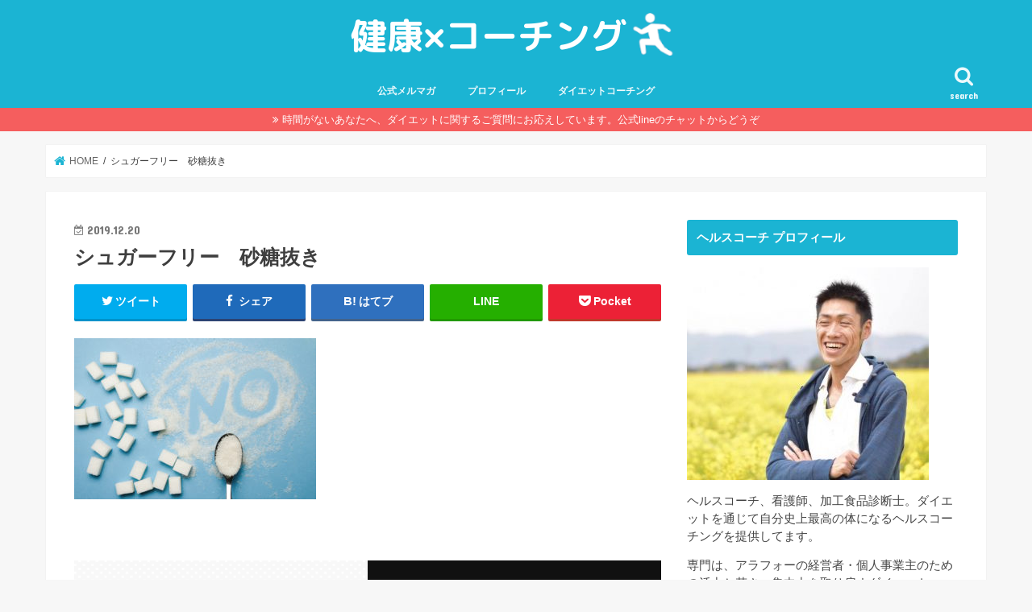

--- FILE ---
content_type: text/html; charset=UTF-8
request_url: https://owp123.com/7-reasons-why-sugar-is-recommended-for-a-diet/sugar-cubes-spoon-and-letters-no-on-the-pastel-blue-background-concept-of-sweet-drinks-diet-diebetes-refined-sugar-free-top-view-minimal-flat-lay/
body_size: 15929
content:
<!doctype html>
<html lang="ja"
	itemscope 
	itemtype="http://schema.org/Article" 
	prefix="og: http://ogp.me/ns#" >

<head>
<meta charset="utf-8">
<meta http-equiv="X-UA-Compatible" content="IE=edge">
<title>  シュガーフリー　砂糖抜き | 健康×コーチング ヘルスルネサンス</title>
<meta name="HandheldFriendly" content="True">
<meta name="MobileOptimized" content="320">
<meta name="viewport" content="width=device-width, initial-scale=1"/>

<link rel="apple-touch-icon" href="https://owp123.com/wp-content/uploads/1214828.png"><link rel="icon" href="https://owp123.com/wp-content/uploads/1214828.png">
<link rel="pingback" href="https://owp123.com/xmlrpc.php">

<!--[if IE]>
<link rel="shortcut icon" href="https://owp123.com/wp-content/uploads/1214828.png"><![endif]-->


<meta name="google-site-verification" content="W5Kn8POsFwfwpNqwNsyNTA-9TssfV7plCBBGhq7sA7Y" />
<link rel='dns-prefetch' href='//s0.wp.com' />
<link rel='dns-prefetch' href='//secure.gravatar.com' />
<link rel='dns-prefetch' href='//ajax.googleapis.com' />
<link rel='dns-prefetch' href='//fonts.googleapis.com' />
<link rel='dns-prefetch' href='//maxcdn.bootstrapcdn.com' />
<link rel='dns-prefetch' href='//s.w.org' />
<link rel="alternate" type="application/rss+xml" title="健康×コーチング ヘルスルネサンス &raquo; フィード" href="https://owp123.com/feed/" />
<link rel="alternate" type="application/rss+xml" title="健康×コーチング ヘルスルネサンス &raquo; コメントフィード" href="https://owp123.com/comments/feed/" />
<link rel="alternate" type="application/rss+xml" title="健康×コーチング ヘルスルネサンス &raquo; シュガーフリー　砂糖抜き のコメントのフィード" href="https://owp123.com/7-reasons-why-sugar-is-recommended-for-a-diet/sugar-cubes-spoon-and-letters-no-on-the-pastel-blue-background-concept-of-sweet-drinks-diet-diebetes-refined-sugar-free-top-view-minimal-flat-lay/feed/" />
		<script type="text/javascript">
			window._wpemojiSettings = {"baseUrl":"https:\/\/s.w.org\/images\/core\/emoji\/11\/72x72\/","ext":".png","svgUrl":"https:\/\/s.w.org\/images\/core\/emoji\/11\/svg\/","svgExt":".svg","source":{"concatemoji":"https:\/\/owp123.com\/wp-includes\/js\/wp-emoji-release.min.js"}};
			!function(e,a,t){var n,r,o,i=a.createElement("canvas"),p=i.getContext&&i.getContext("2d");function s(e,t){var a=String.fromCharCode;p.clearRect(0,0,i.width,i.height),p.fillText(a.apply(this,e),0,0);e=i.toDataURL();return p.clearRect(0,0,i.width,i.height),p.fillText(a.apply(this,t),0,0),e===i.toDataURL()}function c(e){var t=a.createElement("script");t.src=e,t.defer=t.type="text/javascript",a.getElementsByTagName("head")[0].appendChild(t)}for(o=Array("flag","emoji"),t.supports={everything:!0,everythingExceptFlag:!0},r=0;r<o.length;r++)t.supports[o[r]]=function(e){if(!p||!p.fillText)return!1;switch(p.textBaseline="top",p.font="600 32px Arial",e){case"flag":return s([55356,56826,55356,56819],[55356,56826,8203,55356,56819])?!1:!s([55356,57332,56128,56423,56128,56418,56128,56421,56128,56430,56128,56423,56128,56447],[55356,57332,8203,56128,56423,8203,56128,56418,8203,56128,56421,8203,56128,56430,8203,56128,56423,8203,56128,56447]);case"emoji":return!s([55358,56760,9792,65039],[55358,56760,8203,9792,65039])}return!1}(o[r]),t.supports.everything=t.supports.everything&&t.supports[o[r]],"flag"!==o[r]&&(t.supports.everythingExceptFlag=t.supports.everythingExceptFlag&&t.supports[o[r]]);t.supports.everythingExceptFlag=t.supports.everythingExceptFlag&&!t.supports.flag,t.DOMReady=!1,t.readyCallback=function(){t.DOMReady=!0},t.supports.everything||(n=function(){t.readyCallback()},a.addEventListener?(a.addEventListener("DOMContentLoaded",n,!1),e.addEventListener("load",n,!1)):(e.attachEvent("onload",n),a.attachEvent("onreadystatechange",function(){"complete"===a.readyState&&t.readyCallback()})),(n=t.source||{}).concatemoji?c(n.concatemoji):n.wpemoji&&n.twemoji&&(c(n.twemoji),c(n.wpemoji)))}(window,document,window._wpemojiSettings);
		</script>
		<style type="text/css">
img.wp-smiley,
img.emoji {
	display: inline !important;
	border: none !important;
	box-shadow: none !important;
	height: 1em !important;
	width: 1em !important;
	margin: 0 .07em !important;
	vertical-align: -0.1em !important;
	background: none !important;
	padding: 0 !important;
}
</style>
<link rel='stylesheet' id='toc-screen-css'  href='https://owp123.com/wp-content/plugins/table-of-contents-plus/screen.min.css' type='text/css' media='all' />
<link rel='stylesheet' id='wordpress-popular-posts-css-css'  href='https://owp123.com/wp-content/plugins/wordpress-popular-posts/public/css/wpp.css' type='text/css' media='all' />
<link rel='stylesheet' id='dashicons-css'  href='https://owp123.com/wp-includes/css/dashicons.min.css' type='text/css' media='all' />
<link rel='stylesheet' id='thickbox-css'  href='https://owp123.com/wp-includes/js/thickbox/thickbox.css' type='text/css' media='all' />
<link rel='stylesheet' id='formzu_plugin_client-css'  href='https://owp123.com/wp-content/plugins/formzu-wp/css/formzu_plugin_client.css' type='text/css' media='all' />
<link rel='stylesheet' id='style-css'  href='https://owp123.com/wp-content/themes/jstork/style.css' type='text/css' media='all' />
<link rel='stylesheet' id='child-style-css'  href='https://owp123.com/wp-content/themes/jstork_custom/style.css' type='text/css' media='all' />
<link rel='stylesheet' id='slick-css'  href='https://owp123.com/wp-content/themes/jstork/library/css/slick.css' type='text/css' media='all' />
<link rel='stylesheet' id='shortcode-css'  href='https://owp123.com/wp-content/themes/jstork/library/css/shortcode.css' type='text/css' media='all' />
<link rel='stylesheet' id='gf_Concert-css'  href='//fonts.googleapis.com/css?family=Concert+One' type='text/css' media='all' />
<link rel='stylesheet' id='gf_Lato-css'  href='//fonts.googleapis.com/css?family=Lato' type='text/css' media='all' />
<link rel='stylesheet' id='fontawesome-css'  href='//maxcdn.bootstrapcdn.com/font-awesome/4.7.0/css/font-awesome.min.css' type='text/css' media='all' />
<link rel='stylesheet' id='remodal-css'  href='https://owp123.com/wp-content/themes/jstork/library/css/remodal.css' type='text/css' media='all' />
<link rel='stylesheet' id='animate-css'  href='https://owp123.com/wp-content/themes/jstork/library/css/animate.min.css' type='text/css' media='all' />
<link rel='stylesheet' id='jetpack-widget-social-icons-styles-css'  href='https://owp123.com/wp-content/plugins/jetpack/modules/widgets/social-icons/social-icons.css' type='text/css' media='all' />
<link rel='stylesheet' id='jetpack_css-css'  href='https://owp123.com/wp-content/plugins/jetpack/css/jetpack.css' type='text/css' media='all' />
<script type='text/javascript' src='//ajax.googleapis.com/ajax/libs/jquery/1.12.4/jquery.min.js'></script>
<script type='text/javascript'>
/* <![CDATA[ */
var wpp_params = {"rest_api":"1","sampling_active":"0","sampling_rate":"100","ajax_url":"https:\/\/owp123.com\/wp-json\/wordpress-popular-posts\/v1\/popular-posts\/","action":"update_views_ajax","ID":"9260","token":"fcced92c09","debug":""};
/* ]]> */
</script>
<script type='text/javascript' src='https://owp123.com/wp-content/plugins/wordpress-popular-posts/public/js/wpp-4.1.0.min.js'></script>
<link rel='https://api.w.org/' href='https://owp123.com/wp-json/' />
<link rel="EditURI" type="application/rsd+xml" title="RSD" href="https://owp123.com/xmlrpc.php?rsd" />
<link rel="wlwmanifest" type="application/wlwmanifest+xml" href="https://owp123.com/wp-includes/wlwmanifest.xml" /> 

<link rel='shortlink' href='https://wp.me/a8dTAL-2pm' />
<link rel="alternate" type="application/json+oembed" href="https://owp123.com/wp-json/oembed/1.0/embed?url=https%3A%2F%2Fowp123.com%2F7-reasons-why-sugar-is-recommended-for-a-diet%2Fsugar-cubes-spoon-and-letters-no-on-the-pastel-blue-background-concept-of-sweet-drinks-diet-diebetes-refined-sugar-free-top-view-minimal-flat-lay%2F" />
<link rel="alternate" type="text/xml+oembed" href="https://owp123.com/wp-json/oembed/1.0/embed?url=https%3A%2F%2Fowp123.com%2F7-reasons-why-sugar-is-recommended-for-a-diet%2Fsugar-cubes-spoon-and-letters-no-on-the-pastel-blue-background-concept-of-sweet-drinks-diet-diebetes-refined-sugar-free-top-view-minimal-flat-lay%2F&#038;format=xml" />

<link rel='dns-prefetch' href='//v0.wordpress.com'/>
<style type='text/css'>img#wpstats{display:none}</style><style type="text/css">
body{color: #3E3E3E;}
a, #breadcrumb li.bc_homelink a::before, .authorbox .author_sns li a::before{color: #1BB4D3;}
a:hover{color: #E69B9B;}
.article-footer .post-categories li a,.article-footer .tags a,.accordionBtn{  background: #1BB4D3;  border-color: #1BB4D3;}
.article-footer .tags a{color:#1BB4D3; background: none;}
.article-footer .post-categories li a:hover,.article-footer .tags a:hover,.accordionBtn.active{ background:#E69B9B;  border-color:#E69B9B;}
input[type="text"],input[type="password"],input[type="datetime"],input[type="datetime-local"],input[type="date"],input[type="month"],input[type="time"],input[type="week"],input[type="number"],input[type="email"],input[type="url"],input[type="search"],input[type="tel"],input[type="color"],select,textarea,.field { background-color: #ffffff;}
.header{color: #ffffff;}
.bgfull .header,.header.bg,.header #inner-header,.menu-sp{background: #1bb4d3;}
#logo a{color: #eeee22;}
#g_nav .nav li a,.nav_btn,.menu-sp a,.menu-sp a,.menu-sp > ul:after{color: #edf9fc;}
#logo a:hover,#g_nav .nav li a:hover,.nav_btn:hover{color:#eeeeee;}
@media only screen and (min-width: 768px) {
.nav > li > a:after{background: #eeeeee;}
.nav ul {background: #1633aa;}
#g_nav .nav li ul.sub-menu li a{color: #f7f7f7;}
}
@media only screen and (max-width: 1165px) {
.site_description{background: #1bb4d3; color: #ffffff;}
}
#inner-content, #breadcrumb, .entry-content blockquote:before, .entry-content blockquote:after{background: #ffffff}
.top-post-list .post-list:before{background: #1BB4D3;}
.widget li a:after{color: #1BB4D3;}
.entry-content h2,.widgettitle,.accordion::before{background: #1bb4d3; color: #ffffff;}
.entry-content h3{border-color: #1bb4d3;}
.h_boader .entry-content h2{border-color: #1bb4d3; color: #3E3E3E;}
.h_balloon .entry-content h2:after{border-top-color: #1bb4d3;}
.entry-content ul li:before{ background: #1bb4d3;}
.entry-content ol li:before{ background: #1bb4d3;}
.post-list-card .post-list .eyecatch .cat-name,.top-post-list .post-list .eyecatch .cat-name,.byline .cat-name,.single .authorbox .author-newpost li .cat-name,.related-box li .cat-name,.carouselwrap .cat-name,.eyecatch .cat-name{background: #fcee21; color:  #444444;}
ul.wpp-list li a:before{background: #1bb4d3; color: #ffffff;}
.readmore a{border:1px solid #1BB4D3;color:#1BB4D3;}
.readmore a:hover{background:#1BB4D3;color:#fff;}
.btn-wrap a{background: #1BB4D3;border: 1px solid #1BB4D3;}
.btn-wrap a:hover{background: #E69B9B;border-color: #E69B9B;}
.btn-wrap.simple a{border:1px solid #1BB4D3;color:#1BB4D3;}
.btn-wrap.simple a:hover{background:#1BB4D3;}
.blue-btn, .comment-reply-link, #submit { background-color: #1BB4D3; }
.blue-btn:hover, .comment-reply-link:hover, #submit:hover, .blue-btn:focus, .comment-reply-link:focus, #submit:focus {background-color: #E69B9B; }
#sidebar1{color: #444444;}
.widget:not(.widget_text) a{color:#666666;}
.widget:not(.widget_text) a:hover{color:#999999;}
.bgfull #footer-top,#footer-top .inner,.cta-inner{background-color: #1633aa; color: #ffffff;}
.footer a,#footer-top a{color: #f7f7f7;}
#footer-top .widgettitle{color: #ffffff;}
.bgfull .footer,.footer.bg,.footer .inner {background-color: #1633aa;color: #ffffff;}
.footer-links li a:before{ color: #1bb4d3;}
.pagination a, .pagination span,.page-links a{border-color: #1BB4D3; color: #1BB4D3;}
.pagination .current,.pagination .current:hover,.page-links ul > li > span{background-color: #1BB4D3; border-color: #1BB4D3;}
.pagination a:hover, .pagination a:focus,.page-links a:hover, .page-links a:focus{background-color: #1BB4D3; color: #fff;}
</style>
<style type="text/css">.broken_link, a.broken_link {
	text-decoration: line-through;
}</style><link rel="icon" href="https://owp123.com/wp-content/uploads/cropped-1-2-32x32.png" sizes="32x32" />
<link rel="icon" href="https://owp123.com/wp-content/uploads/cropped-1-2-192x192.png" sizes="192x192" />
<link rel="apple-touch-icon-precomposed" href="https://owp123.com/wp-content/uploads/cropped-1-2-180x180.png" />
<meta name="msapplication-TileImage" content="https://owp123.com/wp-content/uploads/cropped-1-2-270x270.png" />
			<style type="text/css" id="wp-custom-css">
				/* —– 可愛い蛍光下線（ピンク） —– */

.pink {
background: linear-gradient(transparent 40%, #FAD5DC 40%);
padding-bottom: .2em;
font-weight:bold;
}

/* —–可愛い蛍光下線（黄色） —– */

.yellow {
background: linear-gradient(transparent 40%, #ffff8e 40%);
padding-bottom: .2em;
font-weight:bold;
}

/* —–可愛い蛍光下線（青） —– */

.blue {
background: linear-gradient(transparent 40%, #CBE9F5 40%);
padding-bottom: .2em;
font-weight:bold;
}			</style>
		</head>

<body class="attachment attachment-template-default single single-attachment postid-9260 attachmentid-9260 attachment-jpeg bgfull pannavi_on h_default sidebarright date_on">
	<div id="container">

<header class="header animated fadeIn headercenter" role="banner">
<div id="inner-header" class="wrap cf">
<div id="logo" class="gf fs_m">
<p class="h1 img"><a href="https://owp123.com"><img src="https://owp123.com/wp-content/uploads/健康×コーチング-1.png" alt="健康×コーチング ヘルスルネサンス"></a></p>
</div>

<a href="#searchbox" data-remodal-target="searchbox" class="nav_btn search_btn"><span class="text gf">search</span></a>

<nav id="g_nav" role="navigation">
<ul id="menu-%e3%82%b0%e3%83%ad%e3%83%bc%e3%83%90%e3%83%ab%e3%83%a1%e3%83%8b%e3%83%a5%e3%83%bc" class="nav top-nav cf"><li id="menu-item-2091" class="menu-item menu-item-type-post_type menu-item-object-page menu-item-2091"><a href="https://owp123.com/official-mailmagazine/">公式メルマガ</a></li>
<li id="menu-item-34" class="menu-item menu-item-type-post_type menu-item-object-page menu-item-34"><a href="https://owp123.com/profile/">プロフィール</a></li>
<li id="menu-item-8114" class="menu-item menu-item-type-post_type menu-item-object-page menu-item-8114"><a href="https://owp123.com/diet-coaching/">ダイエットコーチング</a></li>
</ul></nav>

<a href="#spnavi" data-remodal-target="spnavi" class="nav_btn"><span class="text gf">menu</span></a>



</div>
</header>

<div class="remodal" data-remodal-id="spnavi" data-remodal-options="hashTracking:false">
<button data-remodal-action="close" class="remodal-close"><span class="text gf">CLOSE</span></button>
<div id="nav_menu-5" class="widget widget_nav_menu"><div class="menu-%e3%82%b0%e3%83%ad%e3%83%bc%e3%83%90%e3%83%ab%e3%83%a1%e3%83%8b%e3%83%a5%e3%83%bc-container"><ul id="menu-%e3%82%b0%e3%83%ad%e3%83%bc%e3%83%90%e3%83%ab%e3%83%a1%e3%83%8b%e3%83%a5%e3%83%bc-1" class="menu"><li class="menu-item menu-item-type-post_type menu-item-object-page menu-item-2091"><a href="https://owp123.com/official-mailmagazine/">公式メルマガ</a></li>
<li class="menu-item menu-item-type-post_type menu-item-object-page menu-item-34"><a href="https://owp123.com/profile/">プロフィール</a></li>
<li class="menu-item menu-item-type-post_type menu-item-object-page menu-item-8114"><a href="https://owp123.com/diet-coaching/">ダイエットコーチング</a></li>
</ul></div></div><button data-remodal-action="close" class="remodal-close"><span class="text gf">CLOSE</span></button>
</div>




<div class="remodal searchbox" data-remodal-id="searchbox" data-remodal-options="hashTracking:false">
<div class="search cf"><dl><dt>キーワードで記事を検索</dt><dd><form role="search" method="get" id="searchform" class="searchform cf" action="https://owp123.com/" >
		<input type="search" placeholder="検索する" value="" name="s" id="s" />
		<button type="submit" id="searchsubmit" ><i class="fa fa-search"></i></button>
		</form></dd></dl></div>
<button data-remodal-action="close" class="remodal-close"><span class="text gf">CLOSE</span></button>
</div>


<div class="header-info"><a target="_blank"  style="background-color: ;" href="http://nav.cx/8mhANE3">時間がないあなたへ、ダイエットに関するご質問にお応えしています。公式lineのチャットからどうぞ</a></div>




<div id="breadcrumb" class="breadcrumb inner wrap cf"><ul itemscope itemtype="http://schema.org/BreadcrumbList"><li itemprop="itemListElement" itemscope itemtype="http://schema.org/ListItem" class="bc_homelink"><a itemprop="item" href="https://owp123.com/"><span itemprop="name"> HOME</span></a><meta itemprop="position" content="1" /></li><li itemprop="itemListElement" itemscope itemtype="http://schema.org/ListItem" class="bc_posttitle"><span itemprop="name">シュガーフリー　砂糖抜き</span><meta itemprop="position" content="3" /></li></ul></div>
<div id="content">
<div id="inner-content" class="wrap cf">

<main id="main" class="m-all t-all d-5of7 cf" role="main">
<article id="post-9260" class="post-9260 attachment type-attachment status-inherit hentry article cf" role="article">
<header class="article-header entry-header">
<p class="byline entry-meta vcard cf">
<time class="date gf entry-date updated"  datetime="2019-12-20">2019.12.20</time>

<span class="writer name author"><span class="fn">片岡 徹也</span></span>
</p>

<h1 class="entry-title single-title" itemprop="headline" rel="bookmark">シュガーフリー　砂糖抜き</h1>

<div class="share short">
<div class="sns">
<ul class="cf">

<li class="twitter"> 
<a target="blank" href="//twitter.com/intent/tweet?url=https%3A%2F%2Fowp123.com%2F7-reasons-why-sugar-is-recommended-for-a-diet%2Fsugar-cubes-spoon-and-letters-no-on-the-pastel-blue-background-concept-of-sweet-drinks-diet-diebetes-refined-sugar-free-top-view-minimal-flat-lay%2F&text=%E3%82%B7%E3%83%A5%E3%82%AC%E3%83%BC%E3%83%95%E3%83%AA%E3%83%BC%E3%80%80%E7%A0%82%E7%B3%96%E6%8A%9C%E3%81%8D&via=tetetetetsuya&tw_p=tweetbutton" onclick="window.open(this.href, 'tweetwindow', 'width=550, height=450,personalbar=0,toolbar=0,scrollbars=1,resizable=1'); return false;"><i class="fa fa-twitter"></i><span class="text">ツイート</span><span class="count"></span></a>
</li>

<li class="facebook">
<a href="//www.facebook.com/sharer.php?src=bm&u=https%3A%2F%2Fowp123.com%2F7-reasons-why-sugar-is-recommended-for-a-diet%2Fsugar-cubes-spoon-and-letters-no-on-the-pastel-blue-background-concept-of-sweet-drinks-diet-diebetes-refined-sugar-free-top-view-minimal-flat-lay%2F&t=%E3%82%B7%E3%83%A5%E3%82%AC%E3%83%BC%E3%83%95%E3%83%AA%E3%83%BC%E3%80%80%E7%A0%82%E7%B3%96%E6%8A%9C%E3%81%8D" onclick="javascript:window.open(this.href, '', 'menubar=no,toolbar=no,resizable=yes,scrollbars=yes,height=300,width=600');return false;"><i class="fa fa-facebook"></i>
<span class="text">シェア</span><span class="count"></span></a>
</li>

<li class="hatebu">       
<a href="//b.hatena.ne.jp/add?mode=confirm&url=https://owp123.com/7-reasons-why-sugar-is-recommended-for-a-diet/sugar-cubes-spoon-and-letters-no-on-the-pastel-blue-background-concept-of-sweet-drinks-diet-diebetes-refined-sugar-free-top-view-minimal-flat-lay/&title=%E3%82%B7%E3%83%A5%E3%82%AC%E3%83%BC%E3%83%95%E3%83%AA%E3%83%BC%E3%80%80%E7%A0%82%E7%B3%96%E6%8A%9C%E3%81%8D" onclick="window.open(this.href, 'HBwindow', 'width=600, height=400, menubar=no, toolbar=no, scrollbars=yes'); return false;" target="_blank"><span class="text">はてブ</span><span class="count"></span></a>
</li>

<li class="line">
<a href="//line.me/R/msg/text/?%E3%82%B7%E3%83%A5%E3%82%AC%E3%83%BC%E3%83%95%E3%83%AA%E3%83%BC%E3%80%80%E7%A0%82%E7%B3%96%E6%8A%9C%E3%81%8D%0Ahttps%3A%2F%2Fowp123.com%2F7-reasons-why-sugar-is-recommended-for-a-diet%2Fsugar-cubes-spoon-and-letters-no-on-the-pastel-blue-background-concept-of-sweet-drinks-diet-diebetes-refined-sugar-free-top-view-minimal-flat-lay%2F" target="_blank"><span>LINE</span></a>
</li>

<li class="pocket">
<a href="//getpocket.com/edit?url=https://owp123.com/7-reasons-why-sugar-is-recommended-for-a-diet/sugar-cubes-spoon-and-letters-no-on-the-pastel-blue-background-concept-of-sweet-drinks-diet-diebetes-refined-sugar-free-top-view-minimal-flat-lay/&title=シュガーフリー　砂糖抜き" onclick="window.open(this.href, 'FBwindow', 'width=550, height=350, menubar=no, toolbar=no, scrollbars=yes'); return false;"><i class="fa fa-get-pocket"></i><span class="text">Pocket</span><span class="count"></span></a></li>

</ul>
</div> 
</div></header>



<section class="entry-content cf">


<p class="attachment"><a href='https://owp123.com/wp-content/uploads/シュガーフリー　砂糖抜き.jpeg'><img width="300" height="200" src="https://owp123.com/wp-content/uploads/シュガーフリー　砂糖抜き-300x200.jpeg" class="attachment-medium size-medium" alt="" srcset="https://owp123.com/wp-content/uploads/シュガーフリー　砂糖抜き-300x200.jpeg 300w, https://owp123.com/wp-content/uploads/シュガーフリー　砂糖抜き-768x512.jpeg 768w, https://owp123.com/wp-content/uploads/シュガーフリー　砂糖抜き-1024x683.jpeg 1024w" sizes="(max-width: 300px) 100vw, 300px" /></a></p>


</section>




<div class="fb-likebtn wow animated fadeIn cf" data-wow-delay="0.5s">
<div id="fb-root"></div>
<script>(function(d, s, id) {
var js, fjs = d.getElementsByTagName(s)[0];
if (d.getElementById(id)) return;
js = d.createElement(s); js.id = id;
js.src = "//connect.facebook.net/ja_JP/sdk.js#xfbml=1&version=v2.4";
fjs.parentNode.insertBefore(js, fjs);
}(document, 'script', 'facebook-jssdk'));</script>
<figure class="eyecatch">
<img src="https://owp123.com/wp-content/themes/jstork/library/images/noimg.png">
</figure>
<div class="rightbox"><div class="fb-like fb-button" data-href="https://www.facebook.com/hrl123/" data-layout="button_count" data-action="like" data-show-faces="false" data-share="false"></div><div class="like_text"><p>この記事が気に入ったら<br><i class="fa fa-thumbs-up"></i> いいねしよう！</p>
<p class="small">最新記事をお届けします。</p></div></div></div>


<div class="sharewrap wow animated fadeIn" data-wow-delay="0.5s">
<h3>▼この記事を今すぐSNSでシェアする▼</h3>

<div class="share">
<div class="sns">
<ul class="cf">

<li class="twitter"> 
<a target="blank" href="//twitter.com/intent/tweet?url=https%3A%2F%2Fowp123.com%2F7-reasons-why-sugar-is-recommended-for-a-diet%2Fsugar-cubes-spoon-and-letters-no-on-the-pastel-blue-background-concept-of-sweet-drinks-diet-diebetes-refined-sugar-free-top-view-minimal-flat-lay%2F&text=%E3%82%B7%E3%83%A5%E3%82%AC%E3%83%BC%E3%83%95%E3%83%AA%E3%83%BC%E3%80%80%E7%A0%82%E7%B3%96%E6%8A%9C%E3%81%8D&via=tetetetetsuya&tw_p=tweetbutton" onclick="window.open(this.href, 'tweetwindow', 'width=550, height=450,personalbar=0,toolbar=0,scrollbars=1,resizable=1'); return false;"><i class="fa fa-twitter"></i><span class="text">ツイート</span><span class="count"></span></a>
</li>

<li class="facebook">
<a href="//www.facebook.com/sharer.php?src=bm&u=https%3A%2F%2Fowp123.com%2F7-reasons-why-sugar-is-recommended-for-a-diet%2Fsugar-cubes-spoon-and-letters-no-on-the-pastel-blue-background-concept-of-sweet-drinks-diet-diebetes-refined-sugar-free-top-view-minimal-flat-lay%2F&t=%E3%82%B7%E3%83%A5%E3%82%AC%E3%83%BC%E3%83%95%E3%83%AA%E3%83%BC%E3%80%80%E7%A0%82%E7%B3%96%E6%8A%9C%E3%81%8D" onclick="javascript:window.open(this.href, '', 'menubar=no,toolbar=no,resizable=yes,scrollbars=yes,height=300,width=600');return false;"><i class="fa fa-facebook"></i>
<span class="text">シェア</span><span class="count"></span></a>
</li>

<li class="hatebu">       
<a href="//b.hatena.ne.jp/add?mode=confirm&url=https://owp123.com/7-reasons-why-sugar-is-recommended-for-a-diet/sugar-cubes-spoon-and-letters-no-on-the-pastel-blue-background-concept-of-sweet-drinks-diet-diebetes-refined-sugar-free-top-view-minimal-flat-lay/&title=%E3%82%B7%E3%83%A5%E3%82%AC%E3%83%BC%E3%83%95%E3%83%AA%E3%83%BC%E3%80%80%E7%A0%82%E7%B3%96%E6%8A%9C%E3%81%8D" onclick="window.open(this.href, 'HBwindow', 'width=600, height=400, menubar=no, toolbar=no, scrollbars=yes'); return false;" target="_blank"><span class="text">はてブ</span><span class="count"></span></a>
</li>

<li class="line">
<a href="//line.me/R/msg/text/?%E3%82%B7%E3%83%A5%E3%82%AC%E3%83%BC%E3%83%95%E3%83%AA%E3%83%BC%E3%80%80%E7%A0%82%E7%B3%96%E6%8A%9C%E3%81%8D%0Ahttps%3A%2F%2Fowp123.com%2F7-reasons-why-sugar-is-recommended-for-a-diet%2Fsugar-cubes-spoon-and-letters-no-on-the-pastel-blue-background-concept-of-sweet-drinks-diet-diebetes-refined-sugar-free-top-view-minimal-flat-lay%2F" target="_blank"><span>LINE</span></a>
</li>

<li class="pocket">
<a href="//getpocket.com/edit?url=https://owp123.com/7-reasons-why-sugar-is-recommended-for-a-diet/sugar-cubes-spoon-and-letters-no-on-the-pastel-blue-background-concept-of-sweet-drinks-diet-diebetes-refined-sugar-free-top-view-minimal-flat-lay/&title=シュガーフリー　砂糖抜き" onclick="window.open(this.href, 'FBwindow', 'width=550, height=350, menubar=no, toolbar=no, scrollbars=yes'); return false;"><i class="fa fa-get-pocket"></i><span class="text">Pocket</span><span class="count"></span></a></li>

<li class="feedly">
<a href="https://feedly.com/i/subscription/feed/https://owp123.com/feed/"  target="blank"><i class="fa fa-rss"></i><span class="text">feedly</span><span class="count"></span></a></li>    
</ul>
</div>
</div></div>


<div class="cta-wrap wow animated fadeIn" data-wow-delay="0.7s">
<div id="text-2" class="ctawidget widget_text">			<div class="textwidget"><div class="cta-inner cf"><h2 class="cta_copy"><span><strong>若返りの水の秘密をご存知ですか？</strong></span></h2></p>
<p><img class="alignnone size-medium wp-image-2917" src="https://owp123.com/wp-content/uploads/41514536_m-300x300.jpg" alt="" width="300" height="300" /></p>
<p><strong>あなたの人生を7割変えてしまうかもしれない語られないお水の秘密を知りたくありませんか？</strong></p>
<p style="text-align: left;">健全な精神は健全な肉体に宿る、という言葉の通り、僕らの体と心は密接に結びついています。</p>
<p><strong>体を構成している水を変えれば、<span style="text-decoration: underline;">体が元気になって気持ちも変わり、５歳若返る。</span></strong></p>
<p>そして、<strong>人生そのものが変わっていく</strong>。その<span style="text-decoration: underline;"><strong>常識を超えた水の秘密</strong></span>をこのメールセミナーでお伝えします。<br />
<div class="btn-wrap aligncenter big lightning cta_btn"><a href="http://gwater135.com/op50/">詳細はこちらから</a></div><br />
</div>
</div>
		</div></div>


	<div id="respond" class="comment-respond">
		<h3 id="reply-title" class="comment-reply-title">コメントを残す <small><a rel="nofollow" id="cancel-comment-reply-link" href="/7-reasons-why-sugar-is-recommended-for-a-diet/sugar-cubes-spoon-and-letters-no-on-the-pastel-blue-background-concept-of-sweet-drinks-diet-diebetes-refined-sugar-free-top-view-minimal-flat-lay/#respond" style="display:none;">コメントをキャンセル</a></small></h3>			<form action="https://owp123.com/wp-comments-post.php" method="post" id="commentform" class="comment-form" novalidate>
				<p class="comment-notes"><span id="email-notes">メールアドレスが公開されることはありません。</span> <span class="required">*</span> が付いている欄は必須項目です</p><p class="comment-form-comment"><label for="comment">コメント</label> <textarea id="comment" name="comment" cols="45" rows="8" maxlength="65525" required="required"></textarea></p><p class="comment-form-author"><label for="author">名前 <span class="required">*</span></label> <input id="author" name="author" type="text" value="" size="30" maxlength="245" required='required' /></p>
<p class="comment-form-email"><label for="email">メール <span class="required">*</span></label> <input id="email" name="email" type="email" value="" size="30" maxlength="100" aria-describedby="email-notes" required='required' /></p>
<p class="comment-form-url"><label for="url">サイト</label> <input id="url" name="url" type="url" value="" size="30" maxlength="200" /></p>
<p class="form-submit"><input name="submit" type="submit" id="submit" class="submit" value="コメントを送信" /> <input type='hidden' name='comment_post_ID' value='9260' id='comment_post_ID' />
<input type='hidden' name='comment_parent' id='comment_parent' value='0' />
</p><p style="display: none;"><input type="hidden" id="akismet_comment_nonce" name="akismet_comment_nonce" value="1176b65b7a" /></p><p class="comment-subscription-form"><input type="checkbox" name="subscribe_blog" id="subscribe_blog" value="subscribe" style="width: auto; -moz-appearance: checkbox; -webkit-appearance: checkbox;" /> <label class="subscribe-label" id="subscribe-blog-label" for="subscribe_blog">新しい投稿をメールで受け取る</label></p><p style="display: none;"><input type="hidden" id="ak_js" name="ak_js" value="121"/></p>			</form>
			</div><!-- #respond -->
	
</article>

<div class="np-post">
<div class="navigation">
<div class="prev np-post-list">
<div class="home_link">
<a href="https://owp123.com"><figure class="eyecatch"><i class="fa fa-home"></i></figure><span class="ttl">トップページへ</span></a>
</div>
</div>

<div class="next np-post-list">
<div class="home_link">
<a href="https://owp123.com"><span class="ttl">トップページへ</span><figure class="eyecatch"><i class="fa fa-home"></i></figure></a>
</div>
</div>
</div>
</div>

  <div class="related-box original-related wow animated fadeIn cf">
    <div class="inbox">
	    <h2 class="related-h h_ttl"><span class="gf">RECOMMEND</span>こちらの記事も人気です。</h2>
		    <div class="related-post">
				<ul class="related-list cf">

  	        <li rel="bookmark" title="痩せない水太りやしつこいむくみを解消する意外な食習慣">
		        <a href="https://owp123.com/unexpected-food-to-eliminate-swelling/" rel=\"bookmark" title="痩せない水太りやしつこいむくみを解消する意外な食習慣" class="title">
		        	<figure class="eyecatch">
	        	                <img width="300" height="158" src="https://owp123.com/wp-content/uploads/ブログアイキャッチ-8.png" class="attachment-post-thum size-post-thum wp-post-image" alt="" srcset="https://owp123.com/wp-content/uploads/ブログアイキャッチ-8.png 1200w, https://owp123.com/wp-content/uploads/ブログアイキャッチ-8-300x158.png 300w, https://owp123.com/wp-content/uploads/ブログアイキャッチ-8-768x403.png 768w, https://owp123.com/wp-content/uploads/ブログアイキャッチ-8-1024x538.png 1024w, https://owp123.com/wp-content/uploads/ブログアイキャッチ-8-390x205.png 390w, https://owp123.com/wp-content/uploads/ブログアイキャッチ-8-250x131.png 250w, https://owp123.com/wp-content/uploads/ブログアイキャッチ-8-175x92.png 175w, https://owp123.com/wp-content/uploads/ブログアイキャッチ-8-150x79.png 150w" sizes="(max-width: 300px) 100vw, 300px" />	        	        		<span class="cat-name">コーチング</span>
		            </figure>
					<time class="date gf">2019.7.23</time>
					<h3 class="ttl">
						痩せない水太りやしつこいむくみを解消する意外な食習慣					</h3>
				</a>
	        </li>
  	        <li rel="bookmark" title="トラウマは赤い２本線。コーチングは「若い女性だ」と氣づくため">
		        <a href="https://owp123.com/coaching-changes-the-way-you-look/" rel=\"bookmark" title="トラウマは赤い２本線。コーチングは「若い女性だ」と氣づくため" class="title">
		        	<figure class="eyecatch">
	        	                <img width="300" height="158" src="https://owp123.com/wp-content/uploads/信じる者は救われるのコピー.png" class="attachment-post-thum size-post-thum wp-post-image" alt="" srcset="https://owp123.com/wp-content/uploads/信じる者は救われるのコピー.png 1200w, https://owp123.com/wp-content/uploads/信じる者は救われるのコピー-300x158.png 300w, https://owp123.com/wp-content/uploads/信じる者は救われるのコピー-768x403.png 768w, https://owp123.com/wp-content/uploads/信じる者は救われるのコピー-1024x538.png 1024w, https://owp123.com/wp-content/uploads/信じる者は救われるのコピー-980x515.png 980w, https://owp123.com/wp-content/uploads/信じる者は救われるのコピー-390x205.png 390w, https://owp123.com/wp-content/uploads/信じる者は救われるのコピー-250x131.png 250w, https://owp123.com/wp-content/uploads/信じる者は救われるのコピー-175x92.png 175w, https://owp123.com/wp-content/uploads/信じる者は救われるのコピー-150x79.png 150w" sizes="(max-width: 300px) 100vw, 300px" />	        	        		<span class="cat-name">コーチング</span>
		            </figure>
					<time class="date gf">2019.3.12</time>
					<h3 class="ttl">
						トラウマは赤い２本線。コーチングは「若い女性だ」と氣づくため					</h3>
				</a>
	        </li>
  	        <li rel="bookmark" title="保護中: フォーチュン・チョイス～運命が味方する選択肢～">
		        <a href="https://owp123.com/fortune-choice/" rel=\"bookmark" title="保護中: フォーチュン・チョイス～運命が味方する選択肢～" class="title">
		        	<figure class="eyecatch">
	        	                <img width="300" height="166" src="https://owp123.com/wp-content/uploads/フォーチュン・チョイス.png" class="attachment-post-thum size-post-thum wp-post-image" alt="" srcset="https://owp123.com/wp-content/uploads/フォーチュン・チョイス.png 2030w, https://owp123.com/wp-content/uploads/フォーチュン・チョイス-300x166.png 300w, https://owp123.com/wp-content/uploads/フォーチュン・チョイス-768x426.png 768w, https://owp123.com/wp-content/uploads/フォーチュン・チョイス-1024x567.png 1024w" sizes="(max-width: 300px) 100vw, 300px" />	        	        		<span class="cat-name">考え方</span>
		            </figure>
					<time class="date gf">2018.3.13</time>
					<h3 class="ttl">
						フォーチュン・チョイス～運命が味方する選択肢～					</h3>
				</a>
	        </li>
  	        <li rel="bookmark" title="【心のデトックス】エネルギーから考える固定観念を外す重要性、想いが先で現象が後">
		        <a href="https://owp123.com/%e3%80%90%e5%bf%83%e3%81%ae%e3%83%87%e3%83%88%e3%83%83%e3%82%af%e3%82%b9%e3%80%91%e3%82%a8%e3%83%8d%e3%83%ab%e3%82%ae%e3%83%bc%e3%81%8b%e3%82%89%e8%80%83%e3%81%88%e3%82%8b%e5%9b%ba%e5%ae%9a%e8%a6%b3/" rel=\"bookmark" title="【心のデトックス】エネルギーから考える固定観念を外す重要性、想いが先で現象が後" class="title">
		        	<figure class="eyecatch">
	        	                <img src="https://owp123.com/wp-content/themes/jstork/library/images/noimg.png" />
	        	        		<span class="cat-name">未分類</span>
		            </figure>
					<time class="date gf">2015.7.22</time>
					<h3 class="ttl">
						【心のデトックス】エネルギーから考える固定観念を外す重要性、想いが先で現…					</h3>
				</a>
	        </li>
  	        <li rel="bookmark" title="人を無関心にさせる３つのＳと使う言葉の大切さ、健康習慣、坂本イチローさん講演">
		        <a href="https://owp123.com/3s-to-make-people-indifferent/" rel=\"bookmark" title="人を無関心にさせる３つのＳと使う言葉の大切さ、健康習慣、坂本イチローさん講演" class="title">
		        	<figure class="eyecatch">
	        	                <img width="300" height="150" src="https://owp123.com/wp-content/uploads/坂本イチローさん講演会.png" class="attachment-post-thum size-post-thum wp-post-image" alt="" srcset="https://owp123.com/wp-content/uploads/坂本イチローさん講演会.png 1200w, https://owp123.com/wp-content/uploads/坂本イチローさん講演会-300x150.png 300w, https://owp123.com/wp-content/uploads/坂本イチローさん講演会-768x384.png 768w, https://owp123.com/wp-content/uploads/坂本イチローさん講演会-1024x512.png 1024w" sizes="(max-width: 300px) 100vw, 300px" />	        	        		<span class="cat-name">社会</span>
		            </figure>
					<time class="date gf">2018.5.16</time>
					<h3 class="ttl">
						人を無関心にさせる３つのＳと使う言葉の大切さ、健康習慣、坂本イチローさん講演					</h3>
				</a>
	        </li>
  	        <li rel="bookmark" title="40歳からのアンチエイジング、老けない男の糖化予防とテストステロン増加法">
		        <a href="https://owp123.com/anti-aging-from-age-40-for-men/" rel=\"bookmark" title="40歳からのアンチエイジング、老けない男の糖化予防とテストステロン増加法" class="title">
		        	<figure class="eyecatch">
	        	                <img width="300" height="200" src="https://owp123.com/wp-content/uploads/ブログサムネイル-1-4-300x200.png" class="attachment-post-thum size-post-thum wp-post-image" alt="" />	        	        		<span class="cat-name">若返り・アンチエイジング</span>
		            </figure>
					<time class="date gf">2019.11.8</time>
					<h3 class="ttl">
						40歳からのアンチエイジング、老けない男の糖化予防とテストステロン増加法					</h3>
				</a>
	        </li>
  	        <li rel="bookmark" title="「私、大切に扱われていないかも」と感じるときに意識すべきたった１つのコト">
		        <a href="https://owp123.com/to-be-treasured-carefully/" rel=\"bookmark" title="「私、大切に扱われていないかも」と感じるときに意識すべきたった１つのコト" class="title">
		        	<figure class="eyecatch">
	        	                <img width="300" height="200" src="https://owp123.com/wp-content/uploads/image-2.png" class="attachment-post-thum size-post-thum wp-post-image" alt="" srcset="https://owp123.com/wp-content/uploads/image-2.png 1024w, https://owp123.com/wp-content/uploads/image-2-300x200.png 300w, https://owp123.com/wp-content/uploads/image-2-768x512.png 768w" sizes="(max-width: 300px) 100vw, 300px" />	        	        		<span class="cat-name">メルマガ読者公開相談</span>
		            </figure>
					<time class="date gf">2016.12.17</time>
					<h3 class="ttl">
						「私、大切に扱われていないかも」と感じるときに意識すべきたった１つのコト					</h3>
				</a>
	        </li>
  	        <li rel="bookmark" title="なぜ人は祈るときに手を合わせるのか。すべてを手放して無一物、無尽蔵であることを思い出すために。">
		        <a href="https://owp123.com/why-people-join-hands-when-praying/" rel=\"bookmark" title="なぜ人は祈るときに手を合わせるのか。すべてを手放して無一物、無尽蔵であることを思い出すために。" class="title">
		        	<figure class="eyecatch">
	        	                <img width="300" height="200" src="https://owp123.com/wp-content/uploads/42163667_m.jpg" class="attachment-post-thum size-post-thum wp-post-image" alt="" srcset="https://owp123.com/wp-content/uploads/42163667_m.jpg 848w, https://owp123.com/wp-content/uploads/42163667_m-300x200.jpg 300w, https://owp123.com/wp-content/uploads/42163667_m-768x512.jpg 768w" sizes="(max-width: 300px) 100vw, 300px" />	        	        		<span class="cat-name">スピリチュアル</span>
		            </figure>
					<time class="date gf">2015.11.17</time>
					<h3 class="ttl">
						なぜ人は祈るときに手を合わせるのか。すべてを手放して無一物、無尽蔵である…					</h3>
				</a>
	        </li>
  
  			</ul>
	    </div>
    </div>
</div>
  
<div class="authorbox wow animated fadeIn" data-wow-delay="0.5s">
<div class="inbox">
<div class="profile cf">
<h2 class="h_ttl"><span class="gf">ABOUT</span>この記事をかいた人</h2>
<img alt='' src='https://secure.gravatar.com/avatar/887ca725e8b8eb06f4c3d5d756a4d2c9?s=150&#038;d=mm&#038;r=g' srcset='https://secure.gravatar.com/avatar/887ca725e8b8eb06f4c3d5d756a4d2c9?s=300&#038;d=mm&#038;r=g 2x' class='avatar avatar-150 photo' height='150' width='150' /><p class="name author"><a href="https://owp123.com/author/re/" title="片岡 徹也 の投稿" rel="author">片岡 徹也</a></p>
<div class="profile_description">
1981年生まれ、元看護師、青年海外協力隊として発展途上国での活動で常識が大きく変化し医療の限界も痛感。人が健康に生きるには自然な食べ物や環境が大切だと氣づく。帰国後、潜在意識や量子力学について学びコーチング・コンサルティングを行う。好きな食べ物はから揚げ。</div>
<div class="author_sns">
<ul>
<li class="author-site"><a href="http://owp123.com/" target="_blank">WebSite</a></li>
<li class="author-twitter"><a href="https://twitter.com/tetetetetsuya" rel="nofollow" target="_blank">Twitter</a></li>
<li class="author-facebook"><a href="https://www.facebook.com/kataoka.tetsuya" rel="nofollow" target="_blank">Facebook</a></li>
<li class="author-google"><a href="https://plus.google.com/117248994285879667130" rel="nofollow" target="_blank">Google+</a></li>
<li class="author-youtube"><a href="https://www.youtube.com/channel/UCMOvPfvcGCcKae76QKRjIqg" rel="nofollow" target="_blank">YouTube</a></li>

</ul>
</div>
</div>

<div class="author-newpost cf">
<h2 class="h_ttl"><span class="gf">NEW POST</span>このライターの最新記事</h2>
<ul>
<li>
<a href="https://owp123.com/types-of-non-fat-bread/">
<figure class="eyecatch">
<img width="300" height="200" src="https://owp123.com/wp-content/uploads/パンの選び方サムネ-300x200.png" class="attachment-post-thum size-post-thum wp-post-image" alt="" /><span class="cat-name">ダイエット</span>
</figure>
<time class="date gf">2020.7.16</time>
<h3 class="ttl">
	ダイエット中におすすめ、太らないパンの種類とシンプルな選び方</h3>
</a>
</li>
<li>
<a href="https://owp123.com/differences-between-fat-people-and-thin-people-in-breakfast/">
<figure class="eyecatch">
<img width="300" height="200" src="https://owp123.com/wp-content/uploads/ブログサムネイル-1-9-300x200.png" class="attachment-post-thum size-post-thum wp-post-image" alt="" /><span class="cat-name">ダイエット</span>
</figure>
<time class="date gf">2020.7.7</time>
<h3 class="ttl">
	朝食は食べても抜いても痩せる理由、太る人痩せる人の違いとは？</h3>
</a>
</li>
<li>
<a href="https://owp123.com/gain-weight-with-a-mask-on-a-diet/">
<figure class="eyecatch">
<img width="300" height="200" src="https://owp123.com/wp-content/uploads/ブログサムネイル-17-300x200.png" class="attachment-post-thum size-post-thum wp-post-image" alt="" /><span class="cat-name">ダイエット</span>
</figure>
<time class="date gf">2020.7.3</time>
<h3 class="ttl">
	ダイエット中のマスクで太る？ジャンクフードが欲しくなる理由とは？</h3>
</a>
</li>
<li>
<a href="https://owp123.com/aerobic-tips-to-burn-fat/">
<figure class="eyecatch">
<img width="300" height="200" src="https://owp123.com/wp-content/uploads/有酸素　筋トレサムネ-300x200.png" class="attachment-post-thum size-post-thum wp-post-image" alt="" /><span class="cat-name">ダイエット</span>
</figure>
<time class="date gf">2020.6.30</time>
<h3 class="ttl">
	筋トレは有酸素運動前にやると効果的。脂肪を燃やす秘訣とは？</h3>
</a>
</li>
</ul>
</div>
</div>
</div>
</main>
<div id="sidebar1" class="sidebar m-all t-all d-2of7 cf" role="complementary">

<div id="black-studio-tinymce-29" class="widget widget_black_studio_tinymce"><h4 class="widgettitle"><span>ヘルスコーチ プロフィール</span></h4><div class="textwidget"><p><img class="alignnone wp-image-4949 size-medium" src="https://owp123.com/wp-content/uploads/17820545_1681461675487496_1460169171_o-1-e1521526734690-300x264.jpg" alt="" width="300" height="264" /></p>
<p>ヘルスコーチ、看護師、加工食品診断士。ダイエットを通じて自分史上最高の体になるヘルスコーチングを提供してます。</p>
<p>専門は、アラフォーの経営者・個人事業主のための活力と若さ、集中力を取り戻すダイエットコーチング＆人生復活プログラム。</p>
<p>医療現場の経験、食事と運動の知識、人の習慣を決めている潜在意識の活用法を活かしながら、クライアントの継続した行動、習慣にまで落としこめるようにしている。</p>
<p><span style="text-decoration: underline;">食事制限が苦手、運動しても痩せなかったクライアントも、3ヵ月で15kg減（13％の減量）を達成。</span></p>
<p>コーチング実績145名超、メルマガ読者累計5,149名。Amazonにて電子書籍を4冊発刊、「健康・倫理学」など5部門で1位獲得、自己啓発ランキングを1～3位を独占。</p>
<p><span style="font-size: 12pt; background-color: #1bb4d3; color: #ffffff;"><strong>今までの経歴をアニメーションでみる</strong></span></p>
<p><iframe src="//www.youtube.com/embed/uehxw08Tn30" width="560" height="314" allowfullscreen="allowfullscreen"></iframe></p>
<p>詳しいプロフィールは<span style="text-decoration: underline;"><span style="color: #0000ff;"><a style="color: #0000ff; text-decoration: underline;" href="https://owp123.com/profile/">こちら</a></span></span>から。</p>
<p>時間がないあなたへ、ダイエットに関するご質問にお応えしています、<span style="text-decoration: underline; color: #0000ff;"><a style="color: #0000ff; text-decoration: underline;" href="http://nav.cx/8mhANE3">公式line</a></span>のチャットからどうぞ。</p>
</div></div><div id="black-studio-tinymce-10" class="widget widget_black_studio_tinymce"><h4 class="widgettitle"><span>LINE友達追加はこちらから</span></h4><div class="textwidget"><p style="text-align: center;">LINEでは個別の質問にもお答えしています。</p>
<p><a href="https://lin.ee/VRE2ZXj"><img class="aligncenter" src="https://scdn.line-apps.com/n/line_add_friends/btn/ja.png" alt="友だち追加" width="232" height="36" border="0" /></a></p>
</div></div><div id="black-studio-tinymce-25" class="widget widget_black_studio_tinymce"><h4 class="widgettitle"><span>youtubeチャンネル</span></h4><div class="textwidget"><p>youtubeチャンネルは下のバナーから</p>
<p><a href="https://www.youtube.com/channel/UCuWFtQCUbBuO09d9pV-o83g" target="_blank" rel="noopener"><img class="aligncenter wp-image-8145 size-medium" src="https://owp123.com/wp-content/uploads/健康×コーチング-2-300x226.png" alt="" width="300" height="226" /></a></p>
</div></div>
<div id="wpp-4" class="widget popular-posts">
<h4 class="widgettitle"><span>よく読まれている記事</span></h4>
<!-- WordPress Popular Posts -->

<ul class="wpp-list wpp-list-with-thumbnails">
<li>
<a href="https://owp123.com/canned-coffee-increases-cancer-risk/" title="缶コーヒーと砂糖、発がんリスクが上がる缶コーヒー6社31商品を徹底比較" target="_self"><img width="150" height="150" src="https://owp123.com/wp-content/uploads/缶コーヒー砂糖サムネ-150x150.png" class="wpp-thumbnail wpp_featured_stock wp-post-image" alt="" /></a>
<a href="https://owp123.com/canned-coffee-increases-cancer-risk/" title="缶コーヒーと砂糖、発がんリスクが上がる缶コーヒー6社31商品を徹底比較" class="wpp-post-title" target="_self">缶コーヒーと砂糖、発がんリスクが上がる缶コーヒー6社31商品を徹底比較</a>
 <span class="wpp-excerpt">缶コーヒーが「悪魔の飲み物」という記事を見かけました。

&nbsp;



&nbsp;

...</span>
 <span class="wpp-meta post-stats"><span class="wpp-views">32ビュー</span></span>
</li>
<li>
<a href="https://owp123.com/why-did-the-seven-promises-come-true/" title="サンドイッチマン富澤が伊達に書いた７つの約束はなぜ叶ったのか？" target="_self"><img width="150" height="150" src="https://owp123.com/wp-content/uploads/信じる者は救われるのコピー-3-150x150.png" class="wpp-thumbnail wpp_featured_stock wp-post-image" alt="" /></a>
<a href="https://owp123.com/why-did-the-seven-promises-come-true/" title="サンドイッチマン富澤が伊達に書いた７つの約束はなぜ叶ったのか？" class="wpp-post-title" target="_self">サンドイッチマン富澤が伊達に書いた７つの約束はなぜ叶ったのか？</a>
 <span class="wpp-excerpt">先日、サンドイッチマンも出演していたお笑いライブに行ってきました。

今年に入ってサンドイッチマンに超ハマ...</span>
 <span class="wpp-meta post-stats"><span class="wpp-views">13ビュー</span></span>
</li>
<li>
<a href="https://owp123.com/3-reasons-to-avoid-processed-meat-during-a-diet/" title="ダイエット中、加工肉を避けるべき3つの理由とサラダチキンの落とし穴とは？" target="_self"><img width="150" height="150" src="https://owp123.com/wp-content/uploads/ブログサムネイル-3-3-150x150.png" class="wpp-thumbnail wpp_featured_stock wp-post-image" alt="" /></a>
<a href="https://owp123.com/3-reasons-to-avoid-processed-meat-during-a-diet/" title="ダイエット中、加工肉を避けるべき3つの理由とサラダチキンの落とし穴とは？" class="wpp-post-title" target="_self">ダイエット中、加工肉を避けるべき3つの理由とサラダチキンの落とし穴とは？</a>
 <span class="wpp-excerpt">ダイエット中、お肉との付き合い方は大事です。

&nbsp;

たんぱく質を摂ることで、基礎代謝の要と...</span>
 <span class="wpp-meta post-stats"><span class="wpp-views">12ビュー</span></span>
</li>
<li>
<a href="https://owp123.com/mechanism-of-brainwashing-peculiar-to-japan/" title="「世間が許さない」を作る日本特有の洗脳、その想定外な仕組みとは？" target="_self"><img width="150" height="150" src="https://owp123.com/wp-content/uploads/アイキャッチ-150x150.png" class="wpp-thumbnail wpp_featured_stock wp-post-image" alt="" srcset="https://owp123.com/wp-content/uploads/アイキャッチ-150x150.png 150w, https://owp123.com/wp-content/uploads/アイキャッチ-200x200.png 200w, https://owp123.com/wp-content/uploads/アイキャッチ-120x120.png 120w" sizes="(max-width: 150px) 100vw, 150px" /></a>
<a href="https://owp123.com/mechanism-of-brainwashing-peculiar-to-japan/" title="「世間が許さない」を作る日本特有の洗脳、その想定外な仕組みとは？" class="wpp-post-title" target="_self">「世間が許さない」を作る日本特有の洗脳、その想定外な仕組みとは？</a>
 <span class="wpp-excerpt">結論から伝えます。

日本特有の洗脳の仕組み、どうして日本人が他人の目を氣にして、周りの意見に流されやすい...</span>
 <span class="wpp-meta post-stats"><span class="wpp-views">12ビュー</span></span>
</li>
<li>
<a href="https://owp123.com/prevent-heat-stroke-risk-from-masks/" title="マスクで熱中症リスク上がる？その予防と３つの対策" target="_self"><img width="150" height="150" src="https://owp123.com/wp-content/uploads/マスク　熱中症-150x150.png" class="wpp-thumbnail wpp_featured_stock wp-post-image" alt="" /></a>
<a href="https://owp123.com/prevent-heat-stroke-risk-from-masks/" title="マスクで熱中症リスク上がる？その予防と３つの対策" class="wpp-post-title" target="_self">マスクで熱中症リスク上がる？その予防と３つの対策</a>
 <span class="wpp-excerpt">マスクで熱中症のリスク（危険性）が上がる。

&nbsp;

最近、ニュースでもよく話されていますが、...</span>
 <span class="wpp-meta post-stats"><span class="wpp-views">11ビュー</span></span>
</li>
</ul>

</div>
<div id="black-studio-tinymce-26" class="widget widget_black_studio_tinymce"><h4 class="widgettitle"><span>人気ブログランキング</span></h4><div class="textwidget"><p><a href="//blog.with2.net/link/?2016838:1315"><img class="aligncenter" title="ダイエットランキング" src="https://blog.with2.net/img/banner/c/banner_2/br_c_1315_2.gif" /></a></p>
</div></div>


</div></div>
</div>

<footer id="footer" class="footer wow animated fadeIn" role="contentinfo">
	<div id="inner-footer" class="inner wrap cf">

	
		<div id="footer-top" class="cf">
	
											<div class="m-all t-1of2 d-1of3">
				<div id="black-studio-tinymce-30" class="widget footerwidget widget_black_studio_tinymce"><h4 class="widgettitle"><span>ヘルスルネサンス研究所ショップ</span></h4><div class="textwidget"><p style="text-align: left;"><strong>あなた史上最高の体を作る</strong></p>
<p style="text-align: left;"><strong>取扱商品はこちらから</strong></p>
<p><a href="https://owp123.com/shop/shop/"><img class="wp-image-10339 size-medium alignnone" src="https://owp123.com/wp-content/uploads/ショップバナー-300x250.png" alt="" width="300" height="250" /></a></p>
</div></div>				</div>
								
								<div class="m-all t-1of2 d-1of3">
				<div id="black-studio-tinymce-5" class="widget footerwidget widget_black_studio_tinymce"><h4 class="widgettitle"><span>お水を変えれば人生が変わる</span></h4><div class="textwidget"><p><a href="http://gwater135.com/g135n/" target="_blank" rel="noopener"><img class="alignnone wp-image-2231 size-full" src="https://owp123.com/wp-content/uploads/アドセンス風バナー.jpg" alt="" width="300" height="250" /></a></p>
</div></div>				</div>
								
								<div class="m-all t-1of2 d-1of3">
				<div id="nav_menu-4" class="widget footerwidget widget_nav_menu"><h4 class="widgettitle"><span>片岡徹也関連サイト</span></h4><div class="menu-%e7%89%87%e5%b2%a1%e5%be%b9%e4%b9%9f%e3%82%b5%e3%82%a4%e3%83%88-container"><ul id="menu-%e7%89%87%e5%b2%a1%e5%be%b9%e4%b9%9f%e3%82%b5%e3%82%a4%e3%83%88" class="menu"><li id="menu-item-2275" class="menu-item menu-item-type-custom menu-item-object-custom menu-item-2275"><a href="http://re-health123.com">ヘルスルネサンス研究所</a></li>
<li id="menu-item-2274" class="menu-item menu-item-type-custom menu-item-object-custom menu-item-2274"><a href="http://kuvite.com">毒出し整体赤い点々のクヴィーテ</a></li>
<li id="menu-item-8126" class="menu-item menu-item-type-custom menu-item-object-custom menu-item-8126"><a href="https://www.youtube.com/channel/UCuWFtQCUbBuO09d9pV-o83g">健康×コーチングyoutubeチャンネル</a></li>
<li id="menu-item-8127" class="menu-item menu-item-type-custom menu-item-object-custom menu-item-8127"><a href="https://twitter.com/tetetetetsuya">twitter</a></li>
<li id="menu-item-8128" class="menu-item menu-item-type-custom menu-item-object-custom menu-item-8128"><a href="https://www.facebook.com/kataoka.tetsuya">facebookアカウント</a></li>
</ul></div></div>				</div>
							
		</div>

		
	
		<div id="footer-bottom">
						<nav role="navigation">
				<div class="footer-links cf"><ul id="menu-%e3%82%b0%e3%83%ad%e3%83%bc%e3%83%90%e3%83%ab%e3%83%a1%e3%83%8b%e3%83%a5%e3%83%bc-2" class="footer-nav cf"><li class="menu-item menu-item-type-post_type menu-item-object-page menu-item-2091"><a href="https://owp123.com/official-mailmagazine/">公式メルマガ</a></li>
<li class="menu-item menu-item-type-post_type menu-item-object-page menu-item-34"><a href="https://owp123.com/profile/">プロフィール</a></li>
<li class="menu-item menu-item-type-post_type menu-item-object-page menu-item-8114"><a href="https://owp123.com/diet-coaching/">ダイエットコーチング</a></li>
</ul></div>			</nav>
						<p class="source-org copyright">&copy;Copyright2026 <a href="https://owp123.com/" rel="nofollow">健康×コーチング ヘルスルネサンス</a>.All Rights Reserved.</p>
		</div>
	</div>
</footer>
</div>
	<div style="display:none">
	<div class="grofile-hash-map-887ca725e8b8eb06f4c3d5d756a4d2c9">
	</div>
	</div>
<div id="page-top">
	<a href="#header" class="pt-button" title="ページトップへ"></a>
</div>

<script>
	jQuery(document).ready(function($) {
		$(function() {
		    var showFlag = false;
		    var topBtn = $('#page-top');
		    var showFlag = false;
		
		    $(window).scroll(function () {
		        if ($(this).scrollTop() > 400) {
		            if (showFlag == false) {
		                showFlag = true;
		                topBtn.stop().addClass('pt-active');
		            }
		        } else {
		            if (showFlag) {
		                showFlag = false;
		                topBtn.stop().removeClass('pt-active');
		            }
		        }
		    });
		    // smooth scroll
		    topBtn.click(function () {
		        $('body,html').animate({
		            scrollTop: 0
		        }, 500);
		        return false;
		    });
		});
	  loadGravatars();
	});
</script>
<script>
$(function(){
	$(".widget_categories li, .widget_nav_menu li").has("ul").toggleClass("accordionMenu");
	$(".widget ul.children , .widget ul.sub-menu").after("<span class='accordionBtn'></span>");
	$(".widget ul.children , .widget ul.sub-menu").hide();
	$("ul .accordionBtn").on("click", function() {
		$(this).prev("ul").slideToggle();
		$(this).toggleClass("active");
	});
});
</script><script type='text/javascript' src='https://s0.wp.com/wp-content/js/devicepx-jetpack.js'></script>
<script type='text/javascript'>
/* <![CDATA[ */
var tocplus = {"smooth_scroll":"1","visibility_show":"\u8868\u793a","visibility_hide":"\u975e\u8868\u793a","visibility_hide_by_default":"1","width":"Auto"};
/* ]]> */
</script>
<script type='text/javascript' src='https://owp123.com/wp-content/plugins/table-of-contents-plus/front.min.js'></script>
<script type='text/javascript'>
/* <![CDATA[ */
var thickboxL10n = {"next":"\u6b21\u3078 >","prev":"< \u524d\u3078","image":"\u753b\u50cf","of":"\/","close":"\u9589\u3058\u308b","noiframes":"\u3053\u306e\u6a5f\u80fd\u3067\u306f iframe \u304c\u5fc5\u8981\u3067\u3059\u3002\u73fe\u5728 iframe \u3092\u7121\u52b9\u5316\u3057\u3066\u3044\u308b\u304b\u3001\u5bfe\u5fdc\u3057\u3066\u3044\u306a\u3044\u30d6\u30e9\u30a6\u30b6\u30fc\u3092\u4f7f\u3063\u3066\u3044\u308b\u3088\u3046\u3067\u3059\u3002","loadingAnimation":"https:\/\/owp123.com\/wp-includes\/js\/thickbox\/loadingAnimation.gif"};
/* ]]> */
</script>
<script type='text/javascript' src='https://owp123.com/wp-includes/js/thickbox/thickbox.js'></script>
<script type='text/javascript' src='https://owp123.com/wp-content/plugins/formzu-wp/js/trim_formzu_fixed_widget_layer.js'></script>
<script type='text/javascript' src='https://owp123.com/wp-content/plugins/formzu-wp/js/formzu_resize_thickbox.js'></script>
<script type='text/javascript' src='https://secure.gravatar.com/js/gprofiles.js'></script>
<script type='text/javascript'>
/* <![CDATA[ */
var WPGroHo = {"my_hash":""};
/* ]]> */
</script>
<script type='text/javascript' src='https://owp123.com/wp-content/plugins/jetpack/modules/wpgroho.js'></script>
<script type='text/javascript' src='https://owp123.com/wp-content/themes/jstork/library/js/libs/slick.min.js'></script>
<script type='text/javascript' src='https://owp123.com/wp-content/themes/jstork/library/js/libs/remodal.js'></script>
<script type='text/javascript' src='https://owp123.com/wp-content/themes/jstork/library/js/libs/masonry.pkgd.min.js'></script>
<script type='text/javascript' src='https://owp123.com/wp-includes/js/imagesloaded.min.js'></script>
<script type='text/javascript' src='https://owp123.com/wp-content/themes/jstork/library/js/scripts.js'></script>
<script type='text/javascript' src='https://owp123.com/wp-content/themes/jstork/library/js/libs/modernizr.custom.min.js'></script>
<script type='text/javascript' src='https://owp123.com/wp-includes/js/wp-embed.min.js'></script>
<script async="async" type='text/javascript' src='https://owp123.com/wp-content/plugins/akismet/_inc/form.js'></script>
<script type='text/javascript' src='https://stats.wp.com/e-202603.js' async='async' defer='defer'></script>
<script type='text/javascript'>
	_stq = window._stq || [];
	_stq.push([ 'view', {v:'ext',j:'1:6.3.7',blog:'121522651',post:'9260',tz:'9',srv:'owp123.com'} ]);
	_stq.push([ 'clickTrackerInit', '121522651', '9260' ]);
</script>
</body>
</html>